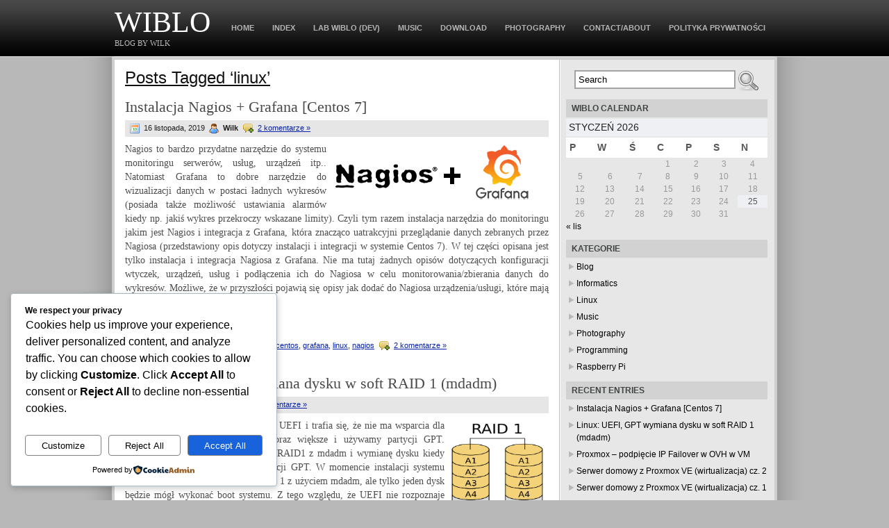

--- FILE ---
content_type: text/css
request_url: https://wiblo.pl/wp-content/themes/Slidely/style.css
body_size: 9232
content:
/*
	Theme Name: Slidely
	Theme URI: http://newwpthemes.com/slidely-free-wordpress-theme/
	Description: Slidely is elegant design free WordPress theme suitable for any niche. Theme Options at admin panel.
	Author: NewWpThemes.com
	Author URI: http://newwpthemes.com/
	Version: 4.1
	Tags: black, gray, two-columns, right-sidebar
*/

/* LAYOUT */

body {
	background: #b8b8b8 url(images/background.png) top center repeat-y;
	}

#wrapper {
	padding:0;
	background: url(images/wrapper-background.png) top left repeat-x;
	}

#container {
	}

#contentwrap {
	border-top: 4px solid #cfcfcf;
	}

a {
	color: #0521aa;
	}

a:hover {
	color: #062be1;
	}
/* HEADER */

#header {
	height: 76px;
	padding-top:5px;
	border-bottom: 1px solid #fff;
	}

#header h1 {
	margin-bottom: 3px !important;
	padding: 6px 0 0 0;
	font-weight: normal;
	font-family: Georgia, Times, "Times New Roman", serif;
	font-size: 42px;
	text-transform: uppercase;
	}

#header h1 a, #header h1 a:visited {
	color: #fff;
	text-decoration: none;
	}


#header h2 {
	color: #b8b8b8;
	font-size: 11px;
	line-height: 12px; 
	font-family: Georgia, Times, "Times New Roman", serif;
	text-transform: uppercase;
	}

/* NAVIGATION MENUS */

#pagemenucontainer {
	height: 30px;
	margin-top: 18px;
	width: 800px;
	float: right;
	}
	
#pagemenu {
	height: 36px;
	float: right;
	}

#pagemenu, #pagemenu ul { 
	padding: 0;
	margin: 0;
	list-style: none;
	line-height: 1;
	}
#pagemenu {
	margin-bottom: 1px;
	}
	
#pagemenu ul {
	float: left;
	list-style: none;
	margin: 0px 0px 0px 0px;
	padding: 0px;
	}
	
#pagemenu li {
	float: left;
	list-style: none;
	margin: 0px;
	padding: 0px;
	}
	
#pagemenu ul li {
	list-style: none;
	margin: 0px;
	padding: 0px;
	}
	
#pagemenu li a, #pagemenu li a:link {
	color: #b4b4b4;
	display: block;
    margin: 0px 3px 0px 3px;
	padding: 7px 10px 35px 10px;
	text-decoration: none;
	font-weight: bold;
	text-transform: uppercase;
	font-size: 11px;
	font-family: Arial, Helvetica, sans-serif;
	}
	
#pagemenu li a:hover, #pagemenu li a:active, .current_page_item {
	color: #fff;
	display: block;
	text-decoration: none;
	}
	
#pagemenu  li.current_page_item a {
	color:#fff;
	}
	
#pagemenu li:hover, #pagemenu .current_page_item {
	background: url(images/headermenu-backgr.gif) bottom center no-repeat;
	}

#pagemenu li:hover, #pagemenu li.sfhover { 
	position: static;
	}
	



	
/* CONTENT */

#content {
	background-color: #fff;
	padding: 15px 5px 0 15px;
	}
	
pre { overflow: auto; 
	width: 470px; 
	}

.post {
	padding-bottom: 30px;
	}

.post p {
	margin-bottom: 10px;
	}

.title {
	margin: 0 0 8px 0;
	padding: 0px;
	line-height: 22px;
	font-size: 22px;
	font-family: Georgia, Times, "Times New Roman", serif;
	color: #4a4848;
	}

	
.title a {
	text-decoration: none;
	color: #4a4848;
	}

.title a:hover {
	text-decoration: underline;
	}

.pagetitle {
	margin-bottom: 20px;
	line-height: 22px;
	font-family: Arial, Verdana;
	text-decoration: underline;
}

.postdate {
	font-size: 11px;
	padding: 1px 4px;
	font-family: Arial, Verdana;
	background: #e6e6e6;
	}


.postmeta {
	font-size: 11px;
	padding: 2px 4px;
	font-family: Arial, Verdana;
	}
	
.postdate img, .postmeta img {
	border: none;
	vertical-align: middle;
	margin:2px;
	}
	
.entry {
	text-align: justify;
	line-height: 20px;
	padding-top: 8px;
	font-size: 14px;
	color: #504d4d;
	font-family: Georgia, Times, "Times New Roman", serif;
	}
.navigation {
	padding: 10px 0;
	}

blockquote {
	overflow: hidden;
	padding-left: 9px;
	font-style: italic;
	color: #666;
	border-left: 3px solid #CADAE7;
	}
	
.post img {
	max-width: 680px;
	}

img.wp-smiley {
	max-height: 12px;
	margin: 0;
	padding: 0;
	border: none;
	}
	
.aligncenter,
div.aligncenter {
   display: block;
   margin-left: auto;
   margin-right: auto;
	}

.alignleft {
   float: left;
	}

.alignright {
   float: right;
	}

.wp-caption {
   border: 1px solid #ddd;
   text-align: center;
   background-color: #f3f3f3;
   padding-top: 4px;
   margin: 10px;
   /* optional rounded corners for browsers that support it */
   -moz-border-radius: 3px;
   -khtml-border-radius: 3px;
   -webkit-border-radius: 3px;
   border-radius: 3px;
	}

.wp-caption img {
   margin: 0;
   padding: 0;
   border: 0 none;
	}

.wp-caption p.wp-caption-text {
   font-size: 11px;
   line-height: 17px;
   padding: 0 4px 5px;
   margin: 0;
	}
	
/* SIDEBAR(S) */

.sidebaradbox {
	margin-top: 5px; 
	text-align:center;
	}
	
.ad125 {
	margin: 6px;
	}


.sidebar {
	margin: 0 10px 10px 10px;
	}
	
.sidebar a {
	text-decoration: none;
	color: #000;
	}

.sidebar a:hover {
	text-decoration: underline;
	color:#555555;
	}
	

	
#search input, #searchform input{
	border: 1px solid #005687;
	}
	
#search label, #searchform label {
	margin: 10px 0 10px 0;
	padding: 4px 0 6px 0px;
	background: url(images/tab_backgr.png);
	background-repeat: repeat-x;
	background-position: top;
	font-size: 13px;
	font-family: Verdana;
	font-weight: bold;
	text-transform: uppercase;
	color: #003d69;
	display: block;
	}
	
#s {
	width: 220px;
	padding: 4px;
	}
	
#searchsubmit {
	border: 2px solid #a3a3a3;
	background: #7e7979;
	color: #fff;
	}
	
#topsearch {
	padding:15px 0 0 0;
	text-align: center;
	}
	
#topsearch input {
	border: 2px solid #a3a3a3;
	}
	
#topsearch label {
	display: none;
	}
	
#topsearch #s {
	width: 220px;
	padding: 4px;
	}


.rssbox {
	background: #fff7df;
	border: 1px solid #f9931b;
	padding: 10px;
	margin: 10px 0 0 0;
	}
.rssbox a {
	color: #e23007;
	text-transform: uppercase;
	font-size: 14px;
	font-weight: bold;
	text-decoration: none;
	}
.rssbox a:hover {
	color: #e23007; 
	text-decoration: underline;
	}

.twitterbox {
	background: #eff0fa;
	border: 1px solid #657fc0;
	padding: 10px;
	margin: 10px 0 0 0;
	}
	
.twitterbox a {
	color: #02349b;
	text-transform: uppercase;
	font-size: 14px;
	font-weight: bold;
	text-decoration: none;
	}
.twitterbox a:hover {
	color: #02349b; 
	text-decoration: underline;
	}
		
/* Social icons */
.addthis_toolbox {
	margin: 15px 0 0 0;
	text-align: center;
	}
.addthis_toolbox .custom_images a
{
    width: 32px;
    height: 32px;
    margin: 0 2px 0 2px;
    padding: 0;
}

.addthis_toolbox .custom_images a:hover img
{
    opacity: 1;
}

.addthis_toolbox .custom_images a img
{
    opacity: 0.75;
}


	
.sidebarvideo {

	}

.sidebar h2 {
	margin: 10px 0 0 0;
	padding: 4px 0 4px 8px;
	background: #d2d2d2;
	font-size: 12px;
	font-family: Arial;
	font-weight: bold;
	text-transform: uppercase;
	color: #414444;
	}

.sidebar ul {
	list-style-type: none;
	margin: 0px 0px 10px 0px;
	padding: 0px;
	}
	
.sidebar ul li {
	list-style-type: none;
	margin: 0px 0px 5px 0px;
	padding: 0px;
	}

.sidebar ul ul {
	list-style-type: none;
	margin: 0px;
	padding: 0px;
	}
	
.sidebar ul li li {
	padding: 3px 0px 3px 15px;
	margin: 0px;
	background: url(images/bullet.gif) no-repeat top left;
	}
	
.sidebar ul li ul li {
	background: url(images/bullet.gif) no-repeat top left;
	padding: 2px 0px 2px 15px;
	margin: 2px 0;
	}



#wp-calendar th {
	font-style: normal;
	text-transform: capitalize;
	color: #555;
	background: #fff;
	}
#wp-calendar caption {
	padding: 2px 4px;
	text-transform: uppercase;	margin: 2px 0 2px 0;
	background: #eef0f4;
	}

#wp-calendar td {
	color: #999;
	font: normal 12px 'Lucida Grande', 'Lucida Sans Unicode', Verdana, sans-serif;
	letter-spacing: normal;
	padding: 2px 0;
	text-align: center;
	}

#wp-calendar td:hover, #wp-calendar #today {
	background: #eef0f4;
	color: #555;
	}
	
#wp-calendar {
	empty-cells: show;
	font-size: 14px;
	margin: 0;
	font-weight: bold; 
	width: 100%;
	}


/* FOOTER */

#footer {
	background: url(images/footer-backgr.png);
	background-repeat: repeat-x;
	padding: 22px;
	text-align: center;
	color: #f2f2f2;
	font-size: 13px;
	}

#footer a {
	color: #fff;
	} 

#footer a:hover {
	text-decoration: none;
	} 
	
#credits {
	color: #3c3c3c;
	font-size: 11px;
	text-align: right;
	padding: 10px;
	background: #b8b8b8;
	}	
#credits a {
	color: #3c3c3c;
	text-decoration: none;
	} 
	
	
/* COMMENTS */

#comments h3 {
	margin-bottom: 10px;	
}

#commentform input {
	width: 170px;
	padding: 2px;
	margin: 5px 5px 1px 0;
	}

#commentform {
	margin: 5px 10px 0 0;
	}
	
#commentform textarea {
	width: 100%;
	padding: 2px;
	}
	
#respond:after {
		content: "."; 
	    display: block; 
	    height: 0; 
	    clear: both; 
	    visibility: hidden;
	}
	
#commentform #submit {
	margin: 0 0 5px auto;
	float: right;
	}

.alt {
	margin: 0;
	padding: 10px;
	}

.commentlist {
	padding: 0;
	text-align: justify;
	}

.commentlist li {
	margin: 15px 0 10px;
	padding: 5px 5px 10px 10px;
	list-style: none;

	}
	
.commentlist li ul li { 
	margin-right: -5px;
	margin-left: 10px;
}

.commentlist p {
	margin: 10px 5px 10px 0;
}
.children { padding: 0; }

#commentform p {
	margin: 5px 0;
	}

.nocomments {
	text-align: center;
	margin: 0;
	padding: 0;
	}

.commentmetadata {
	margin: 0;
	display: block;
	}
	
.post_thumbnail {
    margin: 0 10px 10px 0;
}

--- FILE ---
content_type: text/css
request_url: https://wiblo.pl/wp-content/plugins/simple-microblogging/simple-microblogging.css?ver=6.9
body_size: 44
content:
.microblog-widget-post-title {
	font-weight: bold;
}
.microblog-shortcode-post-title {
	font-weight: bold;
}
ul.microblog-shortcode div.sharing {
	display: none;
}
.microblog-widget-post-content p {
	display: inline;
}
.microblog-shortcode-post-content p {
	display: inline;
}
